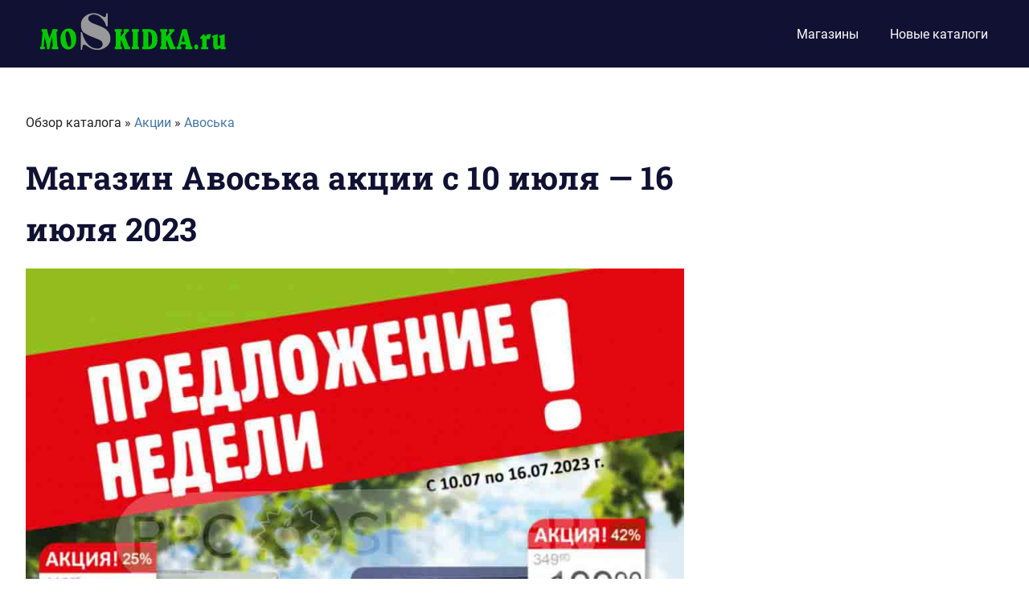

--- FILE ---
content_type: application/javascript; charset=utf-8
request_url: https://moskidka.ru/wp-content/litespeed/js/4fb840ce06d27ae20c8285500a89cc4f.js?ver=77eac
body_size: 413
content:
var sowb=window.sowb||{};jQuery(function(a){a(sowb).on("carousel_load_new_items",function(d,e,o,t){if("post"!==e.data("widget"))return;if(e.data("fetching"))return void(e.data("preloaded")&&e.data("preloaded",!1));o.slick("slickAdd",'<div class="sow-carousel-item sow-carousel-loading"></div>'),e.data("fetching",!0),e.data("preloaded",!0);const s=e.data("page")+1;a.get(e.data("ajax-url"),{action:"sow_carousel_load",paged:s,instance_hash:e.parent().parent().find('input[name="instance_hash"]').val()},function(d){o.find(".sow-carousel-loading").remove(),o.slick("slickAdd",d.html),e.data("fetching",!1),e.data("preloaded",!1),e.data("page",s),t&&o.find('.sow-carousel-item[tabindex="0"]').trigger("focus"),a(sowb).trigger("carousel_posts_added",e)})})}),window.sowb=sowb
;